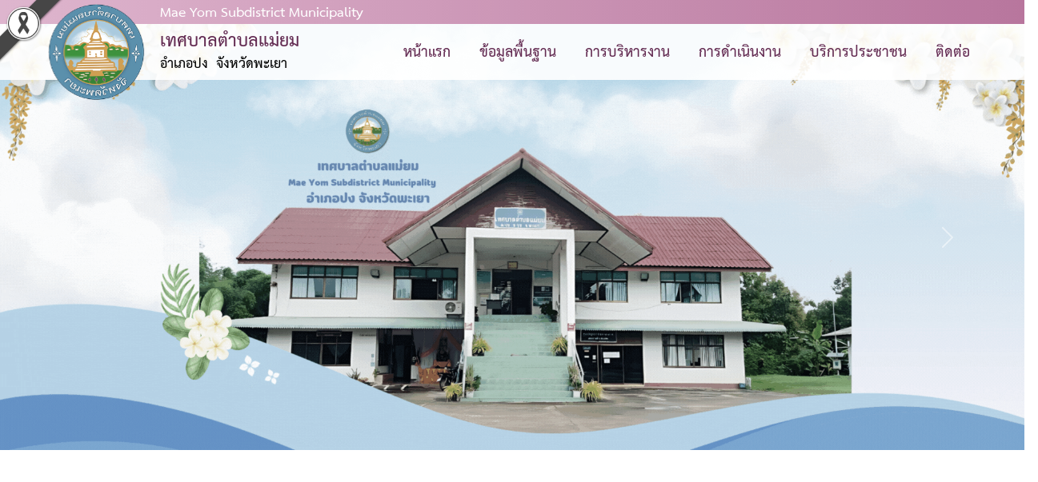

--- FILE ---
content_type: text/html; charset=UTF-8
request_url: https://maeyom.go.th/complain-19.html
body_size: 6613
content:
<html lang="th">
<head>
<meta charset="utf-8">
<meta name="author" content="KC inventive co.,ltd.">
<script>
	$(document).ready(function () {
		var iDWidth;
		iDWidth = $(window).width();
		if(iDWidth < 1920){
			document.write('<meta name="viewport" content="width=1280, initial-scale=1.0">');
		}else{
			document.write('<meta name="viewport" content="width=device-width, initial-scale=1.0">');
		}
	});
</script>

<link rel="icon" href="customers/webpage/images/a8964542.png">

<link rel="stylesheet" href="assets/bootstrap/css/bootstrap.min.css">
<link rel="stylesheet" href="../assets/bootstrap/css/bootstrap-icons.min.css">

<script src="../assets/jquery/jquery.min.js"></script>
<script src="../assets/bootstrap/js/bootstrap.min.js"></script>	
<meta name="description" content="เทศบาลตำบลแม่ยม  ตำบลปง อำเภอปง จังหวัดพะเยา">
<meta name="keywords" content="เทศบาลตำบลแม่ยม, ทต.แม่ยม">

<title>ศูนย์รับเรื่องราว ร้องทุกข์ - เทศบาลตำบลแม่ยม</title>

<link rel="alternate" href="https://maeyom.go.th/" hreflang="th-TH">
<link rel="stylesheet" href="../customers/webpage/css/style.css"></head>
<body>
<img src="https://raw.githubusercontent.com/appzstory/appzstory-ribbon/main/black_ribbon_top_left.png" alt="Black Ribbon Top Left" style="position:absolute;top:0;left:0;width:80px;opacity:1;z-index:9999;pointer-events:none;">
<div class="container">
<header>
	<div class="row header_tr1">
		<div class="header_logo1">
			<div class="flip-container floatL" ontouchstart="this.classList.toggle('hover');">
				<div class="flipper">
					<div class="front"><img src="customers/webpage/images/319f14f8.png"></div>
					<div class="back"><img src="customers/webpage/images/a8964542.png"></div>
					<div class="clearfix"></div>
				</div>
			</div>
		</div>
		<div class="col-6 header_td1">
			<strong class="header_style2" style="color:#fff;">Mae Yom Subdistrict Municipality</strong>
		</div>
		<div class="col-6 text-end pe-5">
		</div>
	</div>
</header>

<div class="slide1_container1 clearfix">
	<div class="row header_tr2">
		<div class="col-4 header_td1">
			<div><strong class="header_style1">เทศบาลตำบลแม่ยม</strong></div>
			<div style="margin-top:-10px;"><strong class="header_style2">อำเภอปง&nbsp;&nbsp;จังหวัดพะเยา</strong></div>
		</div>
		<div class="col-4 col-lg-7 col-xl-8 pt-2 pe-5">
			<nav class="nav1_container1">
				<ul class="d-none d-xl-block">
					<li class="nav1_col1"><a href="content-10.html" class="nav1_link1">ติดต่อ</a></li><li class="nav1_col1"><a  class="nav1_link1">บริการประชาชน</a><div class="row nav1_panel1"><div class="col-6"><div class="col-12 text-truncate nav1_style1">บริการประชาชน</div><div class="row"><div class="col-6 ps-3 pe-5"><div class="col-12"><a href="https://www.facebook.com/maeyompong" title="Facebook" target="_blank" class="text-truncate nav1_link2"><img src="customers/webpage/images/a8964542.png">&nbsp;Facebook</a></div><div class="col-12"><a href="content-37.html" title="E-Service" target="_parent" class="text-truncate nav1_link2"><img src="customers/webpage/images/a8964542.png">&nbsp;E-Service</a></div><div class="col-12"><a href="content-79.html" title="ศูนย์บริการร่วม/ศูนย์บริการแบบเบ็ดเสร็จ (One Stop Service : OSS)" target="_parent" class="text-truncate nav1_link2"><img src="customers/webpage/images/a8964542.png">&nbsp;ศูนย์บริการร่วม/ศูนย์บริการแบบเบ็ดเสร็จ (One Stop Service : OSS)</a></div><div class="col-12"><a href="content-3.html" title="คู่มือสำหรับประชาชน" target="_parent" class="text-truncate nav1_link2"><img src="customers/webpage/images/a8964542.png">&nbsp;คู่มือสำหรับประชาชน</a></div><div class="col-12"><a href="complain-19.html" title="ศูนย์รับเรื่องราว ร้องทุกข์" target="_parent" class="text-truncate nav1_link2"><img src="customers/webpage/images/a8964542.png">&nbsp;ศูนย์รับเรื่องราว ร้องทุกข์</a></div><div class="col-12"><a href="content-36.html" title="แบบสอบถามความพึงพอใจ" target="_parent" class="text-truncate nav1_link2"><img src="customers/webpage/images/a8964542.png">&nbsp;แบบสอบถามความพึงพอใจ</a></div><div class="col-12"><a href="webboard-18.html" title="กระดานสนทนา" target="_parent" class="text-truncate nav1_link2"><img src="customers/webpage/images/a8964542.png">&nbsp;กระดานสนทนา</a></div><div class="col-12"><a href="corrupt" title="แจ้งเรื่องร้องเรียนการทุจริตและประพฤติมิชอบ" target="_parent" class="text-truncate nav1_link2"><img src="customers/webpage/images/a8964542.png">&nbsp;แจ้งเรื่องร้องเรียนการทุจริตและประพฤติมิชอบ</a></div><div class="col-12"><a href="content-84.html" title="ฐานข้อมูลเปิดภาครัฐ (Open Data)" target="_parent" class="text-truncate nav1_link2"><img src="customers/webpage/images/a8964542.png">&nbsp;ฐานข้อมูลเปิดภาครัฐ (Open Data)</a></div></div></div></div></div></li><li class="nav1_col1"><a  class="nav1_link1">การดำเนินงาน</a><div class="row nav1_panel1"><div class="col-6"><div class="col-12 text-truncate nav1_style1">การดำเนินการเพื่อป้องกันการทุจริต</div><div class="row"><div class="col-6 ps-3 pe-5"><div class="col-12"><a href="content-57.html" title="ประกาศเจตนารมณ์นโยบาย No Gift Policy" target="_parent" class="text-truncate nav1_link2"><img src="customers/webpage/images/a8964542.png">&nbsp;ประกาศเจตนารมณ์นโยบาย No Gift Policy</a></div><div class="col-12"><a href="content-58.html" title="กิจกรรมการสร้างวัฒนธรรม No Gift Policy" target="_parent" class="text-truncate nav1_link2"><img src="customers/webpage/images/a8964542.png">&nbsp;กิจกรรมการสร้างวัฒนธรรม No Gift Policy</a></div><div class="col-12"><a href="content-59.html" title="รายงานผลตามนโยบาย No Gift Policy" target="_parent" class="text-truncate nav1_link2"><img src="customers/webpage/images/a8964542.png">&nbsp;รายงานผลตามนโยบาย No Gift Policy</a></div><div class="col-12"><a href="content-81.html" title="รายงานการรับทรัพย์สินหรือประโยชน์อื่นใดโดยธรรมจรรยา" target="_parent" class="text-truncate nav1_link2"><img src="customers/webpage/images/a8964542.png">&nbsp;รายงานการรับทรัพย์สินหรือประโยชน์อื่นใดโดยธรรมจรรยา</a></div><div class="col-12"><a href="content-60.html" title="การประเมินความเสี่ยงการทุจริตและประพฤติมิชอบประจำปี" target="_parent" class="text-truncate nav1_link2"><img src="customers/webpage/images/a8964542.png">&nbsp;การประเมินความเสี่ยงการทุจริตและประพฤติมิชอบประจำปี</a></div><div class="col-12"><a href="content-61.html" title="การดำเนินการเพื่อจัดการความเสี่ยงการทุจริตและประพฤติมิชอบ" target="_parent" class="text-truncate nav1_link2"><img src="customers/webpage/images/a8964542.png">&nbsp;การดำเนินการเพื่อจัดการความเสี่ยงการทุจริตและประพฤติมิชอบ</a></div><div class="col-12"><a href="content-51.html" title="การดำเนินการตามนโยบายการบริหารทรัพยากรบุคคล" target="_parent" class="text-truncate nav1_link2"><img src="customers/webpage/images/a8964542.png">&nbsp;การดำเนินการตามนโยบายการบริหารทรัพยากรบุคคล</a></div><div class="col-12"><a href="content-52.html" title="แผนการบริหารและพัฒนาทรัพยากรบุคคล" target="_parent" class="text-truncate nav1_link2"><img src="customers/webpage/images/a8964542.png">&nbsp;แผนการบริหารและพัฒนาทรัพยากรบุคคล</a></div><div class="col-12"><a href="content-53.html" title="รายงานผลการบริหารและพัฒนาทรัพยากรบุคคลประจำปี" target="_parent" class="text-truncate nav1_link2"><img src="customers/webpage/images/a8964542.png">&nbsp;รายงานผลการบริหารและพัฒนาทรัพยากรบุคคลประจำปี</a></div></div><div class="col-6 ps-3 pe-5"><div class="col-12"><a href="content-54.html" title="แนวปฏิบัติการจัดการเรื่องร้องเรียนการทุจริตและประพฤติมิชอบ" target="_parent" class="text-truncate nav1_link2"><img src="customers/webpage/images/a8964542.png">&nbsp;แนวปฏิบัติการจัดการเรื่องร้องเรียนการทุจริตและประพฤติมิชอบ</a></div><div class="col-12"><a href="content-55.html" title="ข้อมูลเชิงสถิติเรื่องร้องเรียนการทุจริตและประพฤติมิชอบประจำปี" target="_parent" class="text-truncate nav1_link2"><img src="customers/webpage/images/a8964542.png">&nbsp;ข้อมูลเชิงสถิติเรื่องร้องเรียนการทุจริตและประพฤติมิชอบประจำปี</a></div><div class="col-12"><a href="content-56.html" title="การเปิดโอกาสให้เกิดการมีส่วนร่วม" target="_parent" class="text-truncate nav1_link2"><img src="customers/webpage/images/a8964542.png">&nbsp;การเปิดโอกาสให้เกิดการมีส่วนร่วม</a></div><div class="col-12"><a href="content-65.html" title="ประมวลจริยธรรมสำหรับเจ้าหน้าที่ของรัฐ" target="_parent" class="text-truncate nav1_link2"><img src="customers/webpage/images/a8964542.png">&nbsp;ประมวลจริยธรรมสำหรับเจ้าหน้าที่ของรัฐ</a></div><div class="col-12"><a href="content-68.html" title="การขับเคลื่อนจริยธรรม" target="_parent" class="text-truncate nav1_link2"><img src="customers/webpage/images/a8964542.png">&nbsp;การขับเคลื่อนจริยธรรม</a></div><div class="col-12"><a href="content-82.html" title="มาตรการส่งเสริมคุณธรรมและความโปร่งใส" target="_parent" class="text-truncate nav1_link2"><img src="customers/webpage/images/a8964542.png">&nbsp;มาตรการส่งเสริมคุณธรรมและความโปร่งใส</a></div><div class="col-12"><a href="content-83.html" title="การดำเนินการเพื่อส่งเสริมคุณธรรมและความโปร่งใส" target="_parent" class="text-truncate nav1_link2"><img src="customers/webpage/images/a8964542.png">&nbsp;การดำเนินการเพื่อส่งเสริมคุณธรรมและความโปร่งใส</a></div></div></div></div><div class="col-6"><div class="col-12 text-truncate nav1_style1">แผนป้องกันการทุจริต</div><div class="row"><div class="col-6 ps-3 pe-5"><div class="col-12"><a href="content-62.html" title="แผนปฏิบัติการป้องกันการทุจริต" target="_parent" class="text-truncate nav1_link2"><img src="customers/webpage/images/a8964542.png">&nbsp;แผนปฏิบัติการป้องกันการทุจริต</a></div><div class="col-12"><a href="content-63.html" title="รายงานการกำกับติดตามการดำเนินการป้องกันการทุจริตประจำปี รอบ 6 เดือน" target="_parent" class="text-truncate nav1_link2"><img src="customers/webpage/images/a8964542.png">&nbsp;รายงานการกำกับติดตามการดำเนินการป้องกันการทุจริตประจำปี รอบ 6 เดือน</a></div><div class="col-12"><a href="content-64.html" title="รายงานผลการดำเนินการป้องกันการทุจริตประจำปี" target="_parent" class="text-truncate nav1_link2"><img src="customers/webpage/images/a8964542.png">&nbsp;รายงานผลการดำเนินการป้องกันการทุจริตประจำปี</a></div></div></div></div></div></li><li class="nav1_col1"><a  class="nav1_link1">การบริหารงาน</a><div class="row nav1_panel1"><div class="col-6"><div class="col-12 text-truncate nav1_style1">การบริหารงาน</div><div class="row"><div class="col-6 ps-3 pe-5"><div class="col-12"><a href="content-43.html" title="แผนดำเนินงานประจำปี" target="_parent" class="text-truncate nav1_link2"><img src="customers/webpage/images/a8964542.png">&nbsp;แผนดำเนินงานประจำปี</a></div><div class="col-12"><a href="content-78.html" title="แผนและความก้าวหน้าการใช้จ่ายงบประมาณประจำปีรอบ 6 เดือน" target="_parent" class="text-truncate nav1_link2"><img src="customers/webpage/images/a8964542.png">&nbsp;แผนและความก้าวหน้าการใช้จ่ายงบประมาณประจำปีรอบ 6 เดือน</a></div><div class="col-12"><a href="content-45.html" title="รายงานผลการดำเนินงานประจำปี" target="_parent" class="text-truncate nav1_link2"><img src="customers/webpage/images/a8964542.png">&nbsp;รายงานผลการดำเนินงานประจำปี</a></div><div class="col-12"><a href="content-69.html" title="แผนการใช้จ่ายงบประมาณประจำปี" target="_parent" class="text-truncate nav1_link2"><img src="customers/webpage/images/a8964542.png">&nbsp;แผนการใช้จ่ายงบประมาณประจำปี</a></div><div class="col-12"><a href="content-71.html" title="รายงานผลการใช้จ่ายงบประมาณประจำปี" target="_parent" class="text-truncate nav1_link2"><img src="customers/webpage/images/a8964542.png">&nbsp;รายงานผลการใช้จ่ายงบประมาณประจำปี</a></div><div class="col-12"><a href="content-30.html" title="คู่มือหรือมาตรฐานการปฏิบัติงาน" target="_parent" class="text-truncate nav1_link2"><img src="customers/webpage/images/a8964542.png">&nbsp;คู่มือหรือมาตรฐานการปฏิบัติงาน</a></div><div class="col-12"><a href="content-34.html" title="ข้อมูลเชิงสถิติการให้บริการ" target="_parent" class="text-truncate nav1_link2"><img src="customers/webpage/images/a8964542.png">&nbsp;ข้อมูลเชิงสถิติการให้บริการ</a></div><div class="col-12"><a href="content-46.html" title="รายงานผลการสำรวจความพึงพอใจการให้บริการ" target="_parent" class="text-truncate nav1_link2"><img src="customers/webpage/images/a8964542.png">&nbsp;รายงานผลการสำรวจความพึงพอใจการให้บริการ</a></div></div></div></div><div class="col-6"><div class="col-12 text-truncate nav1_style1">การจัดซื้อจัดจ้าง การจัดหาพัสดุ</div><div class="row"><div class="col-6 ps-3 pe-5"><div class="col-12"><a href="content-47.html" title="รายการการจัดซื้อจัดจ้างหรือการจัดหาพัสดุ" target="_parent" class="text-truncate nav1_link2"><img src="customers/webpage/images/a8964542.png">&nbsp;รายการการจัดซื้อจัดจ้างหรือการจัดหาพัสดุ</a></div><div class="col-12"><a href="content-15.html" title="รายงานผลการจัดซื้อจัดจ้าง จัดหาพัสดุ" target="_parent" class="text-truncate nav1_link2"><img src="customers/webpage/images/a8964542.png">&nbsp;รายงานผลการจัดซื้อจัดจ้าง จัดหาพัสดุ</a></div><div class="col-12"><a href="content-48.html" title="ความก้าวหน้าการจัดซื้อจัดจ้างหรือการจัดหาพัสดุ" target="_parent" class="text-truncate nav1_link2"><img src="customers/webpage/images/a8964542.png">&nbsp;ความก้าวหน้าการจัดซื้อจัดจ้างหรือการจัดหาพัสดุ</a></div><div class="col-12"><a href="content-49.html" title="รายงานผลการจัดซื้อจัดจ้างหรือการจัดหาพัสดุประจำปี" target="_parent" class="text-truncate nav1_link2"><img src="customers/webpage/images/a8964542.png">&nbsp;รายงานผลการจัดซื้อจัดจ้างหรือการจัดหาพัสดุประจำปี</a></div></div></div></div></div></li><li class="nav1_col1"><a  class="nav1_link1">ข้อมูลพื้นฐาน</a><div class="row nav1_panel1"><div class="col-6"><div class="col-12 text-truncate nav1_style1">ข้อมูลพื้นฐาน</div><div class="row"><div class="col-6 ps-3 pe-5"><div class="col-12"><a href="content-9.html" title="ข้อมูลเทศบาล" target="_parent" class="text-truncate nav1_link2"><img src="customers/webpage/images/a8964542.png">&nbsp;ข้อมูลเทศบาล</a></div><div class="col-12"><a href="content-13.html" title="ตราสัญลักษณ์" target="_parent" class="text-truncate nav1_link2"><img src="customers/webpage/images/a8964542.png">&nbsp;ตราสัญลักษณ์</a></div><div class="col-12"><a href="content-14.html" title="ประวัติเทศบาล" target="_parent" class="text-truncate nav1_link2"><img src="customers/webpage/images/a8964542.png">&nbsp;ประวัติเทศบาล</a></div><div class="col-12"><a href="structure-11-12.html" title="โครงสร้างองค์กร" target="_parent" class="text-truncate nav1_link2"><img src="customers/webpage/images/a8964542.png">&nbsp;โครงสร้างองค์กร</a></div><div class="col-12"><a href="structure-11-11.html" title="ข้อมูลผู้บริหาร" target="_parent" class="text-truncate nav1_link2"><img src="customers/webpage/images/a8964542.png">&nbsp;ข้อมูลผู้บริหาร</a></div><div class="col-12"><a href="content-12.html" title="อำนาจหน้าที่" target="_parent" class="text-truncate nav1_link2"><img src="customers/webpage/images/a8964542.png">&nbsp;อำนาจหน้าที่</a></div><div class="col-12"><a href="content-4.html" title="แผนพัฒนาท้องถิ่น" target="_parent" class="text-truncate nav1_link2"><img src="customers/webpage/images/a8964542.png">&nbsp;แผนพัฒนาท้องถิ่น</a></div><div class="col-12"><a href="content-5.html" title="เทศบัญญัติงบประมาณรายจ่ายประจำปี" target="_parent" class="text-truncate nav1_link2"><img src="customers/webpage/images/a8964542.png">&nbsp;เทศบัญญัติงบประมาณรายจ่ายประจำปี</a></div><div class="col-12"><a href="content-40.html" title="แผนยุทธศาสตร์การพัฒนา" target="_parent" class="text-truncate nav1_link2"><img src="customers/webpage/images/a8964542.png">&nbsp;แผนยุทธศาสตร์การพัฒนา</a></div></div><div class="col-6 ps-3 pe-5"><div class="col-12"><a href="content-32.html" title="กฎหมายที่เกี่ยวข้อง" target="_parent" class="text-truncate nav1_link2"><img src="customers/webpage/images/a8964542.png">&nbsp;กฎหมายที่เกี่ยวข้อง</a></div></div></div></div><div class="col-6"><div class="col-12 text-truncate nav1_style1">ข่าวประชาสัมพันธ์</div><div class="row"><div class="col-6 ps-3 pe-5"><div class="col-12"><a href="content-8.html" title="ข่าวประชาสัมพันธ์" target="_parent" class="text-truncate nav1_link2"><img src="customers/webpage/images/a8964542.png">&nbsp;ข่าวประชาสัมพันธ์</a></div><div class="col-12"><a href="content-17.html" title="ประกาศเทศบาล" target="_parent" class="text-truncate nav1_link2"><img src="customers/webpage/images/a8964542.png">&nbsp;ประกาศเทศบาล</a></div><div class="col-12"><a href="content-7.html" title="กิจกรรม" target="_parent" class="text-truncate nav1_link2"><img src="customers/webpage/images/a8964542.png">&nbsp;กิจกรรม</a></div><div class="col-12"><a href="content-6.html" title="กิจกรรมสภาเทศบาล" target="_parent" class="text-truncate nav1_link2"><img src="customers/webpage/images/a8964542.png">&nbsp;กิจกรรมสภาเทศบาล</a></div><div class="col-12"><a href="content-1.html" title="ศูนย์ข้อมูลท่องเที่ยว" target="_parent" class="text-truncate nav1_link2"><img src="customers/webpage/images/a8964542.png">&nbsp;ศูนย์ข้อมูลท่องเที่ยว</a></div><div class="col-12"><a href="content-2.html" title="ผลิตภัณฑ์ชุมชน" target="_parent" class="text-truncate nav1_link2"><img src="customers/webpage/images/a8964542.png">&nbsp;ผลิตภัณฑ์ชุมชน</a></div><div class="col-12"><a href="content-27.html" title="กิจการกองทุนหลักประกันสุขภาพ" target="_parent" class="text-truncate nav1_link2"><img src="customers/webpage/images/a8964542.png">&nbsp;กิจการกองทุนหลักประกันสุขภาพ</a></div><div class="col-12"><a href="content-28.html" title="ข่าวสารเกี่ยวกับเบี้ยยังชีพผู้สูงอายุและคนพิการ" target="_parent" class="text-truncate nav1_link2"><img src="customers/webpage/images/a8964542.png">&nbsp;ข่าวสารเกี่ยวกับเบี้ยยังชีพผู้สูงอายุและคนพิการ</a></div><div class="col-12"><a href="content-80.html" title="วารสาร" target="_parent" class="text-truncate nav1_link2"><img src="customers/webpage/images/a8964542.png">&nbsp;วารสาร</a></div></div></div></div></div></li><li class="nav1_col1" style="margin-left:0;"><a href="index.php" class="nav1_link1">หน้าแรก</a></li>				</ul>
				<ul class="d-block d-xl-none">
					<li class="nav1_col2"><a onclick="OpenNav(1)" title="เมนู" class="text-white"><i class="bi bi-list"></i></a><div id="MenuPanel1" class="nav1_panel2"><span id="MenuClose1" onclick="CloseNav()" class="nav1_close1">&times;</span><a href="index.php" title="หน้าแรก" target="_parent" class="text-truncate nav1_link3"><img src="customers/webpage/images/a8964542.png">&nbsp;หน้าแรก</a><a href="#" title="ข้อมูลพื้นฐาน" target="_parent" class="text-truncate nav1_link3"><img src="customers/webpage/images/a8964542.png">&nbsp;ข้อมูลพื้นฐาน</a><a href="#" title="ข่าวประชาสัมพันธ์" target="_parent" class="text-truncate nav1_link3"><img src="customers/webpage/images/a8964542.png">&nbsp;ข่าวประชาสัมพันธ์</a><a href="#" title="การบริหารงาน" target="_parent" class="text-truncate nav1_link3"><img src="customers/webpage/images/a8964542.png">&nbsp;การบริหารงาน</a><a href="#" title="การจัดซื้อจัดจ้าง การจัดหาพัสดุ" target="_parent" class="text-truncate nav1_link3"><img src="customers/webpage/images/a8964542.png">&nbsp;การจัดซื้อจัดจ้าง การจัดหาพัสดุ</a><a href="#" title="การดำเนินการเพื่อป้องกันการทุจริต" target="_parent" class="text-truncate nav1_link3"><img src="customers/webpage/images/a8964542.png">&nbsp;การดำเนินการเพื่อป้องกันการทุจริต</a><a href="#" title="แผนป้องกันการทุจริต" target="_parent" class="text-truncate nav1_link3"><img src="customers/webpage/images/a8964542.png">&nbsp;แผนป้องกันการทุจริต</a><a href="#" title="บริการประชาชน" target="_parent" class="text-truncate nav1_link3"><img src="customers/webpage/images/a8964542.png">&nbsp;บริการประชาชน</a><a href="content-10.html" title="ติดต่อ" target="_parent" class="text-truncate nav1_link3"><img src="customers/webpage/images/a8964542.png">&nbsp;ติดต่อ</a></div></li>				</ul>
			</nav>
		</div>
	</div>
	<div id="carouselCaptions1" class="carousel slide" data-bs-ride="carousel"><div class="carousel-inner"><div class="carousel-item active"><a href="#" target="_parent"><img src="customers/webpage/datas/slide/241017/883e3c2d.gif" alt="อาคารเทศบาลตำบลแม่ยม(2567)" class="d-block w-100"></a></div><div class="carousel-item"><a href="#" target="_parent"><img src="customers/webpage/datas/slide/241017/165aa98e.gif" alt="วัด" class="d-block w-100"></a></div><div class="carousel-item"><a href="#" target="_parent"><img src="customers/webpage/datas/slide/241017/615d9918.gif" alt="วัดสำคัญ(2567)" class="d-block w-100"></a></div><div class="carousel-item"><a href="#" target="_parent"><img src="customers/webpage/datas/slide/241017/f854c8a2.gif" alt="หาดน้ำดัง(2567)" class="d-block w-100"></a></div><button class="carousel-control-prev" type="button" data-bs-target="#carouselCaptions1" data-bs-slide="prev"><span class="carousel-control-prev-icon" aria-hidden="true"></span><span class="visually-hidden">Previous</span></button><button class="carousel-control-next" type="button" data-bs-target="#carouselCaptions1" data-bs-slide="next"><span class="carousel-control-next-icon" aria-hidden="true"></span><span class="visually-hidden">Next</span></button></div></div></div>

<div class="tab1_container1">
	<div class="row template1_container1">
		<div class="col-9 pt-4"><marquee onmouseover="this.stop();" onmouseout="this.start();"><strong style="color:#fff;text-shadow:0 0 3px #000;">เทศบาลตำบลแม่ยม ยินดีต้อนรับ</strong></marquee></div>
		<div class="col-3 pt-3">
			<div class="float-end"><a onclick="#" class="btn btn-dark btn_button4" style="margin-top:-2px;">ค้นหา</a></div>
			<div class="col-9 float-end"><input type="text" class="form-control inp_text1"></div>
		</div>
	</div>
</div>
<!--
<section class="section7_container1">
	<div class="row template1_container1">
		<div class="col-6">&nbsp;</div>
		<div class="col-6 text-center">
			<strong style="font-size:3rem;">วิสัยทัศน์</strong><br>
			<strong style="font-size:3rem;">“ เทศบาลตำบลแม่ยมน่าอยู่  ความรู้ก้าวหน้า  พัฒนาเกษตรเศรษฐกิจพอเพียง  เชิดชูวัฒนธรรมท้องถิ่น ”</strong><br><br><br>
			<strong style="font-size:2rem;">นายประดิษฐ ชัยชนะ</strong><br>
			<strong style="font-size:1.5rem;">นายกเทศมนตรีตำบลแม่ยม</strong><br>
			<strong style="font-size:1.5rem;">08 4373 5657</strong>
		</div>
	</div>
</section>--->
<section class="row ps-5">
	<div class="col-3 text-start nav2_container1">
			</div>
	<div class="col-9" style="padding:0 50px 100px 50px">
	<link rel="stylesheet" href="assets/bootstrap/css/bootstrap-icons.min.css"/><link rel="stylesheet" href="customers/webpage/css/complain.css"/><div class="complain_head_container1"><a href="complain-19.html" class="complain_h1">ศูนย์รับเรื่องราว ร้องทุกข์</a></div><div class="complain_tool_container1">
	<a href="complain-19-post.html" class="btn btn-success complain_button1"><i class="bi bi-plus-circle"></i>แจ้งปัญหา</a>
</div>
<div class="row complain_frame1"><div class="col_12 ellipsis"><i class="bi bi-square-fill cl_warning"></i>&nbsp;&nbsp;<a href="complain-19-8.html" class="complain_link1">ช่วยจัดหางบประมาณขุดลอกลำเหมือง</a></div></div><div class="row complain_frame1"><div class="col_12 ellipsis"><i class="bi bi-square-fill cl_dark"></i>&nbsp;&nbsp;<a href="complain-19-6.html" class="complain_link1">ร้องทุกข์/ร้องเรียน(ทั่วไป)(จัดซื้อจัดจ้าง) กรณีมีพฤติกรรมในทางทุจริตต่อหน้าที่</a></div></div><div class="row complain_frame1"><div class="col_12 ellipsis"><i class="bi bi-square-fill cl_dark"></i>&nbsp;&nbsp;<a href="complain-19-5.html" class="complain_link1">ร้องทุกข์/ร้องเรียน(ทั่วไป)(จัดซื้อจัดจ้าง) กรณีทุจริตต่อหน้าที่และใช้อำนาจอย่างไม่เป็นธรรม</a></div></div><div class="row complain_frame1"><div class="col_12 ellipsis"><i class="bi bi-square-fill cl_dark"></i>&nbsp;&nbsp;<a href="complain-19-4.html" class="complain_link1">ร้องทุกข์/ร้องเรียน(ทั่วไป)กรณีไม่ได้รับการสนับสนุนงบประมาณฯ</a></div></div><div class="clear"></div>	</div>
</section><section class="position-relative">
	<div class="banner2_parallax"></div>
	<div class="row banner2_container1">
	<div class="col-2 d-flex justify-content-center mb-4"><a href="https://www.doe.go.th/prd/lmia?page=home" target="_blank"><img src="customers/webpage/datas/banner/230824/246ccb0c.gif" alt="กองบริหารข้อมูลตลาดแรงงาน"></a></div><div class="col-2 d-flex justify-content-center mb-4"><a href="https://www.bb.go.th/" target="_blank"><img src="customers/webpage/datas/banner/230824/ba085eaf.gif" alt="สำนักงบประมาณ"></a></div><div class="col-2 d-flex justify-content-center mb-4"><a href="https://www.nhso.go.th/" target="_blank"><img src="customers/webpage/datas/banner/230824/cd0f6e39.gif" alt="สำนักงานหลักประกันสุขภาพแห่งชาติ"></a></div><div class="col-2 d-flex justify-content-center mb-4"><a href="https://www.admincourt.go.th/admincourt/site/GoodStory.html" target="_parent"><img src="customers/webpage/datas/banner/230824/54063f83.gif" alt="สาระดีๆ จากศาลปกครอง"></a></div><div class="col-2 d-flex justify-content-center mb-4"><a href="https://www.dopa.go.th/" target="_blank"><img src="customers/webpage/datas/banner/230824/23010f15.gif" alt="กรมการปกครอง กระทรวงมหาดไทย"></a></div><div class="col-2 d-flex justify-content-center mb-4"><a href="https://www.oic.go.th/ginfo/" target="_parent"><img src="customers/webpage/datas/banner/230824/b3be1284.gif" alt="ฐานข้อมูลหน่วยงานภาครัฐ"></a></div><div class="col-2 d-flex justify-content-center mb-4"><a href="https://www.nacc.go.th/" target="_blank"><img src="customers/webpage/datas/banner/230824/c4b92212.gif" alt="สำนักงานคณะกรรมการป้องกัน และปราบปรามการทุจริตแห่งชาติ (ป.ป.ช.)"></a></div><div class="col-2 d-flex justify-content-center mb-4"><a href="https://www.dla.go.th/" target="_blank"><img src="customers/webpage/datas/banner/230824/9648c975.gif" alt="กรมส่งเสริมการปกครองท้องถิ่น"></a></div><div class="col-2 d-flex justify-content-center mb-4"><a href="https://www.audit.go.th/" target="_blank"><img src="customers/webpage/datas/banner/230824/e14ff9e3.gif" alt="สำนักงานการตรวจเงินแผ่นดิน"></a></div><div class="col-2 d-flex justify-content-center mb-4"><a href="https://webold.dcy.go.th/csg/" target="_blank"><img src="customers/webpage/datas/banner/230824/7846a859.gif" alt="โครงการเงินอุดหนุนเพื่อการเลี้ยงดูเด็กแรกเกิด"></a></div><div class="col-2 d-flex justify-content-center mb-4"><a href="https://dcy.go.th/" target="_blank"><img src="customers/webpage/datas/banner/230824/0f4198cf.gif" alt="กรมกิจการเด็กและเยาวชน"></a></div><div class="col-2 d-flex justify-content-center mb-4"><a href="https://www.cdd.go.th/" target="_blank"><img src="customers/webpage/datas/banner/230824/91250d6c.gif" alt="กรมการพัฒนาชุมชน"></a></div><div class="col-2 d-flex justify-content-center mb-4"><a href="https://www.cgd.go.th/" target="_blank"><img src="customers/webpage/datas/banner/230824/e6223dfa.gif" alt="กรมบัญชีกลาง"></a></div><div class="col-2 d-flex justify-content-center mb-4"><a href="https://www.gprocurement.go.th/" target="_blank"><img src="customers/webpage/datas/banner/230824/7f2b6c40.gif" alt="ระบบจัดซื้อจัดจ้างภาครัฐ"></a></div><div class="col-2 d-flex justify-content-center mb-4"><a href="https://info.go.th/" target="_blank"><img src="customers/webpage/datas/banner/230824/082c5cd6.gif" alt="ศูนย์รวมข้อมูลเพื่อติดต่อราชการ"></a></div><div class="col-2 d-flex justify-content-center mb-4"><a href="http://www.dla.go.th/servlet/TemplateOrganizeServlet?organize=dplm&amp;_mode=menu&amp;tempWebMenuId=84841" target="_blank"><img src="customers/webpage/datas/banner/230824/98934147.gif" alt="พระราชบัญญัติการปฏิบัติราชการทางอิเล็กทรอนิกส์ พ.ศ. 2565"></a></div>	</div>
</section>

<footer>
	<div class="row footer1_tr1">
		<div class="col-8 col-xl-5">
			<div class="row clearfix">
				<div class="col-2 text-end pe-2 footer1_logo1"><img src="customers/webpage/images/a8964542.png"></div>
				<div class="col-10">
					<div class="footer1_h1 scal26">เทศบาลตำบลแม่ยม</div>
					<div style="margin-top:-8px;"><span class="footer1_style1 scal24">Mae Yom Subdistrict Municipality</span></div>
					<div class="mt-2 footer1_style1 scal24">เลขที่ 204&nbsp;&nbsp;ตำบลปง&nbsp;&nbsp;อำเภอปง&nbsp;&nbsp;จังหวัดพะเยา&nbsp;&nbsp;56140</div>
				</div>
			</div>
		</div>
		<div class="row col-3 d-none d-xl-flex">&nbsp;</div>
		<div class="col-4">
			<div class="row">
				<div class="col-3"><div class="text-end footer1_style2 scal24">เบอร์ติดต่อ : </div></div>
				<div class="col-9">
					<div class="ps-4 footer1_style1 scal24">0 5443 0919 (เวลาทำการ 08:30-16:30)</div>
				</div>
			</div>
			<div class="row">
				<div class="col-3"><div class="text-end footer1_style2 scal24">อีเมล : </div></div>
				<div class="col-9">
					<div class="ps-4 footer1_style1 scal24">saraban_05560603@dla.go.th<br>maeyomlocal@gmail.com</div>
				</div>
			</div>
			<div class="row">
				<div class="col-3"></div>
				<div class="col-9">
					<div class="pt-4 ps-4 footer1_style1 scal24"><a href="https://www.google.com/maps/dir/?api=1&destination=19.143383715261304,100.29109244443723" target="_blank" title="ขอเส้นทาง" class="footer1_link2">ขอเส้นทาง</a></div>
				</div>
			</div>
		</div>
	</div>
	<div class="footer1_tr3">
		<a href="#" title="แผนผังเว็บไซต์" class="footer1_link1 scal24">แผนผังเว็บไซต์</a>
		<span class="footer1_style1"> | </span>
		<a href="#" title="นโยบายของเว็บไซต์" class="footer1_link1 scal24">นโยบายของเว็บไซต์</a>
		<span class="footer1_style1"> | </span>
		<a href="#" title="นโยบายการรักษาความมั่นคงปลอดภัย" class="footer1_link1 scal24">นโยบายการรักษาความมั่นคงปลอดภัย</a>
		<span class="footer1_style1"> | </span>
		<a href="#" title="นโยบายการคุ้มครองข้อมูลส่วนบุคคล" class="footer1_link1 scal24">นโยบายการคุ้มครองข้อมูลส่วนบุคคล</a>
	</div>
	<div class="row footer1_tr2">
		<div class="col-8">
			<span class="footer1_style1 scal24">Copyright © 2023 All rights reserved. </span><span class="footer1_style2 scal24">เทศบาลตำบลแม่ยม</span>
			<strong style="color:#fffc00;">สถิติผู้เข้าชมทั้งหมด</strong>&nbsp;&nbsp;<a href="https://maeyom.go.th/stats/"><strong style="color:#fffc00;">976,629</strong></a>
		</div>
		<div class="col-4">
			<div class="footer1_label1"><a href="#" target="_blank" title="Mail"><img src="customers/webpage/images/49a92521.png"></a></div>
			<div class="footer1_label1"><a href="#"><img src="customers/webpage/images/a6f93911.png" target="_blank" title="LINE@"></a></div>
			<div class="footer1_label1"><a href="#" target="_blank" title="Facebook"><img src="customers/webpage/images/c0299153.png"></a></div>
		</div>
	</div>
</footer>

<link href="https://cdn.jsdelivr.net/npm/@fontsource/sarabun@4.5.9/100.min.css" rel="stylesheet">
<link href="https://cdn.jsdelivr.net/npm/bootstrap-icons@1.10.5/font/bootstrap-icons.min.css" rel="stylesheet">
<style>
a.chat-link{background-color:#0d6efd;font-family:sarabun;font-weight:bold;font-size:1.25rem;color:#fff;display:block;position:fixed;right:25px;bottom:75px;border-radius: 50px 50px;padding:5px 15px 7px 43px;z-index:9;}
a.chat-link i{position:absolute;top:9px;left:15px;}
a.chat-link:hover{background-color:#0656cd;animation:shake 0.5s;animation-iteration-count:infinite;}
@keyframes shake {0%{transform:translate(1px, 1px)rotate(0deg);}10%{transform:translate(-1px, -2px)rotate(-1deg);}20%{transform:translate(-3px, 0px)rotate(1deg);}30%{transform:translate(3px, 2px)rotate(0deg);}40%{transform:translate(1px, -1px)rotate(1deg);}50%{transform:translate(-1px, 2px)rotate(-1deg);}60%{transform:translate(-3px, 1px)rotate(0deg);}70%{transform:translate(3px, 1px)rotate(-1deg);}80%{transform:translate(-1px, -1px)rotate(1deg);}90%{transform:translate(1px, 2px)rotate(0deg);}100%{transform:translate(1px, -2px)rotate(-1deg);}}
</style>

<a href="https://www.facebook.com/messages/t/100027055458346" target="_blank" class="chat-link" role="button"><i class="bi bi-messenger"></i>สอบถาม</a><script>
	function OpenNav(menu){
		if(menu == 1){
			document.getElementById('MenuPanel1').style.width = '100%';
			document.getElementById('MenuPanel2').style.width = '0';
			document.getElementById('MenuPanel3').style.width = '0';
		}else if(menu == 2){
			document.getElementById('MenuPanel2').style.width = '100%';
			document.getElementById('MenuPanel1').style.width = '0';
			document.getElementById('MenuPanel3').style.width = '0';
		}else if(menu == 3){
			document.getElementById('MenuPanel3').style.width = '100%';
			document.getElementById('MenuPanel1').style.width = '0';
			document.getElementById('MenuPanel2').style.width = '0';
		}
	}
	function CloseNav(){
		document.getElementById('MenuPanel1').style.width = '0';
		document.getElementById('MenuPanel2').style.width = '0';
		document.getElementById('MenuPanel3').style.width = '0';
	}
</script></body>
</html>



<!-- KEDSARA -->

--- FILE ---
content_type: text/css
request_url: https://maeyom.go.th/customers/webpage/css/style.css
body_size: 2804
content:
@charset "utf-8";
@font-face{font-family:THSarabun;src:url(../../../fonts/THSarabunPSK.ttf) format("truetype");font-weight:normal;font-style:normal;}
@font-face{font-family:THSarabun;src:url(../../../fonts/THSarabunPSKBold.ttf) format("truetype");font-weight:bold;font-style:normal;}
@font-face{font-family:THSarabun;src:url(../../../fonts/THSarabunPSKItalic.ttf) format("truetype");font-weight:normal;font-style:italic;}
@font-face{font-family:THSarabun;src:url(../../../fonts/THSarabunPSKBoldItalic.ttf) format("truetype");font-weight:bold;font-style:italic;}

@viewport{width:device-width;zoom:1;min-zoom:1;max-zoom:1;}
@-ms-viewport{width:device-width;zoom:1;min-zoom:1;max-zoom:1;}
@-o-viewport{width:device-width;zoom:1;min-zoom:1;max-zoom:1;}

*, *::before, *::after {box-sizing:border-box;}
a{text-decoration:none;}
a:hover{text-decoration:none;}
html{font-family:sans-serif;line-height:normal;-webkit-text-size-adjust:100%;-webkit-tap-highlight-color:rgba(0, 0, 0, 0);}
img{vertical-align:middle;border-style:none;}

.btn{font-family:THSarabun;font-weight:bold;font-size:1.5rem;line-height:normal;border:0;}
.form-control{font-size:1.5rem;line-height:normal;padding:5px 10px 2px 10px;}
.carousel-caption {position:relative;right:0;bottom:0;left:0;padding-top:1.25rem;padding-bottom:2rem;color:#fff;text-align:center;}
.row{--bs-gutter-x:0rem;}

body{font-family:sans-serif;font-size:1rem;color:#212529;line-height:normal;margin:0;padding:0;}
header{position:relative;z-index:2;}

.container{max-width:100%;font-family:THSarabun;font-size:1.5rem;margin:0;padding:0;}
.template1_container1{width:1400px;position:relative;margin:0 auto;}

.btn_button4{height:40px;position:relative;top:2px;display:inline-block;border-radius: 0 0.375rem 0.375rem 0;padding:6px 10px;} /*SEARCH*/
.inp_text1{border-radius: 0.375rem 0 0 0.375rem;} /*LABEL*/

.banner2_container1{height:450px;background: url("../images/overaly.png");position:absolute;top:0;padding:50px 0 30px 0;}
.banner2_parallax {height:450px;background-image: url("../images/bacb90dd.jpg");background-attachment:fixed;background-repeat:no-repeat;background-position:center;background-size:cover;}

.content1_container1{background-image:url("../images/cdcca04b.png");background-repeat:no-repeat;background-position:right bottom;position:relative;padding:50px 0 50px 20px;}
.content1_frame1{width:100%;display:block;border-bottom:1px solid #242527;padding:15px 0;}
.content1_label1{width:300px;background:linear-gradient(45deg, #d21e99, #e965b4);font-weight:bold;font-size:2rem;color:#fff;position:relative;margin:0 0 20px 0;padding:15px 30px;}
.content1_li1{background-color:#a50371;font-family:sans-serif;font-weight:bold;font-size:1rem;color:#fff;display:block;text-align:center;border-radius:7px 7px 0 0;padding:7px 12px;}
.content1_li2{background-color:#0824ac;font-weight:bold;color:#fff;display:block;text-align:center;border-radius:0 0 7px 7px;padding:4px 12px;}
.content1_line1{width:80%;position:absolute;top:84px;right:20px;border:solid 2px #e965b4;margin:0 auto;}
.content1_sec1{max-width:10%;float:left;}
.content1_sec2{max-width:90%;float:left;padding-left:20px;}
.content1_style1{font-weight:bold;font-size:2rem;color:#a452da;}
.content1_ul1{text-align:left;list-style-type:none;margin:0;padding:0;}
a.content1_button1{width:300px;background-color:#d21e99;font-weight:bold;font-size:1.5rem;color:#fff;display:block;text-align:center;border-radius:7px;margin:0 auto;padding:10px 0 5px 0;}
a.content1_button1:hover{background-color:#0824ac;}
a.content1_link1{font-weight:bold;color:#8d1c6a;}
a.content1_link1:hover{color:#0824ac;}

.content2_container1{position:relative;padding:50px 0 50px 20px;}
.content2_date1{width:120px;float:left;}
.content2_frame1{width:33.33333333%;display:block;float:left;position:relative;padding:20px;}
.content2_label1{width:100%;height:120px;display:block;padding-top:15px;}
.content2_label2{width:300px;background:linear-gradient(45deg, #d21e99, #e965b4);font-weight:bold;font-size:2rem;color:#fff;text-align:center;position:relative;margin:0 auto 30px auto;padding:15px 30px;}
.content2_li1{width:60px;height:30px;background-color:#a50371;font-family:sans-serif;font-weight:bold;font-size:1rem;color: #fff;display:inline-block;text-align:center;padding-top:5px;}
.content2_li2{width:60px;height:30px;background-color:#0824ac;font-weight:bold;color: #fff;display:inline-block;text-align:center;margin-left:-6px;padding-top:3px;}
.content2_line1{width:80%;position:absolute;top:84px;right:0;left:0;border:solid 2px #e965b4;margin:0 auto;z-index:-1;}
.content2_photo1{width:100%;height:200px;}
.content2_photo1 img{width:100%;height:100%;object-fit:cover;}
.content2_ul1{text-align:left;list-style-type:none;margin:0;padding:0;}
a.content2_button1{width:300px;background-color:#d21e99;font-weight:bold;font-size:1.5rem;color:#fff;display:block;text-align:center;border-radius:7px;margin:0 auto;padding:10px 0 5px 0;}
a.content2_button1:hover{background-color:#0824ac;}
a.content2_link1{font-weight:bold;color:#8d1c6a;}
a.content2_link1:hover{color:#0824ac;}

.content3_container1{position:relative;padding:50px 0 50px 20px;}
.content3_frame1{width:100%;display:block;border-bottom:1px solid #242527;padding:15px 0;}
.content3_label1{width:300px;background:linear-gradient(45deg, #d21e99, #e965b4);font-weight:bold;font-size:2rem;color:#fff;position:relative;margin:0 0 20px 0;padding:15px 30px;}
.content3_li1{background-color:#a50371;font-family:sans-serif;font-weight:bold;font-size:1rem;color:#fff;display:block;text-align:center;border-radius:7px 7px 0 0;padding:7px 12px;}
.content3_li2{background-color:#0824ac;font-weight:bold;color:#fff;display:block;text-align:center;border-radius:0 0 7px 7px;padding:4px 12px;}
.content3_line1{width:80%;position:absolute;top:84px;right:20px;border:solid 2px #e965b4;margin:0 auto;}
.content3_sec1{max-width:10%;float:left;}
.content3_sec2{max-width:90%;float:left;padding-left:20px;}
.content3_style1{font-weight:bold;font-size:2rem;color:#a452da;}
.content3_ul1{text-align:left;list-style-type:none;margin:0;padding:0;}
a.content3_button1{width:300px;background-color:#d21e99;font-weight:bold;font-size:1.5rem;color:#fff;display:block;text-align:center;border-radius:7px;padding:10px 0 5px 0;}
a.content3_button1:hover{background-color:#0824ac;}
a.content3_link1{font-weight:bold;color:#8d1c6a;}
a.content3_link1:hover{color:#0824ac;}

.content4_container1{position:relative;padding:50px 0 50px 20px;}
.content4_frame1{width:100%;display:block;border-bottom:1px solid #242527;padding:15px 0;}
.content4_label1{width:400px;background:linear-gradient(45deg, #d21e99, #e965b4);font-weight:bold;font-size:2rem;color:#fff;position:relative;margin:0 0 20px 0;padding:15px 30px;}
.content4_li1{background-color:#a50371;font-family:sans-serif;font-weight:bold;font-size:1rem;color:#fff;display:block;text-align:center;border-radius:7px 7px 0 0;padding:7px 12px;}
.content4_li2{background-color:#0824ac;font-weight:bold;color:#fff;display:block;text-align:center;border-radius:0 0 7px 7px;padding:4px 12px;}
.content4_line1{width:80%;position:absolute;top:84px;right:20px;border:solid 2px #e965b4;margin:0 auto;}
.content4_sec1{max-width:10%;float:left;}
.content4_sec2{max-width:90%;float:left;padding-left:20px;}
.content4_style1{font-weight:bold;font-size:2rem;color:#a452da;}
.content4_ul1{text-align:left;list-style-type:none;margin:0;padding:0;}
a.content4_button1{width:300px;background-color:#d21e99;font-weight:bold;font-size:1.5rem;color:#fff;display:block;text-align:center;border-radius:7px;margin:0 auto;padding:10px 0 5px 0;}
a.content4_button1:hover{background-color:#0824ac;}
a.content4_link1{font-weight:bold;color:#8d1c6a;}
a.content4_link1:hover{color:#0824ac;}

/* footer1.24083001 */
footer{background:url("../images/54c5f1f1.png") no-repeat center bottom;}
.footer1_logo1 img{width:65px;}
.footer1_h1{font-weight:bold;font-size:2rem;color:#085bb4;text-shadow:none;}
.footer1_tr1{background:none;padding:50px 20px 20px 20px;}
.footer1_tr2{background-color:#d21e99;border-top:1px solid #d21e99;padding:10px 20px;}
.footer1_tr2 i{color:var(--bs-white);position:relative;top:4px;margin-right:5px;}
.footer1_tr3{background:none;text-align:center;padding:20px 0;}
.footer1_style1{font-weight:bold;color:var(--bs-white);text-shadow:0 0 3px #000;}
.footer1_style2{font-weight:bold;color:var(--bs-white);text-shadow:0 0 3px #000;}
.footer1_label1{float:right;padding:0 3px;}
.footer1_label1 img{width:40px;}
a.footer1_link1{font-weight:bold;color:var(--bs-white);text-shadow:0 0 3px #000;}
a.footer1_link1:hover{text-decoration:underline;}
a.footer1_link2{width:120px;font-weight:bold;color:var(--bs-white);display:block;text-align:center;text-shadow:0 0 3px #000;border:1px solid var(--bs-white);padding:5px 10px;}
a.footer1_link2:hover{background:#085bb4;color:var(--bs-white);border:1px solid var(--bs-white);}
a.footer1_link3{font-weight:bold;color:var(--bs-white);position:relative;padding:0 0 0 20px;}
a.footer1_link3 i{position:absolute;top:2px;left:0;}
a.footer1_link3:hover{color:#fff200;}
body.theme_black .footer1_h1{color:var(--bs-white) !important;}
body.theme_black .footer1_tr1{background-color:var(--bs-dark) !important;}
body.theme_black .footer1_tr2{background-color:var(--bs-dark) !important;border-top:1px solid var(--bs-white) !important;}
body.theme_black .footer1_tr3{background-color:var(--bs-dark) !important;}
body.theme_black .footer1_style2{color:var(--bs-white) !important;}
body.theme_black  a.footer1_link2{color:var(--bs-white) !important;border:1px solid var(--bs-white) !important;}

.header_logo1{width:120px;position:absolute;top:5px;left:50px;margin:0 auto;z-index:2;}
.header_logo1 img{width:120px;height:120px;display:block;margin:0 auto;}
.header_style1{font-size:2rem;color:#8d1c6a;}
.header_style2{font-size:1.5rem;color:#000;}
.header_style3{font-family:sans-serif;font-size:1rem;color:#fff;}
.header_td1{padding:0 0 0 200px;}
.header_tr1{height:30px;background-image:linear-gradient(to right, #fdabdc, #e965b4);}
.header_tr2{width:100%;height:70px;background-color:rgba(255, 255, 255, 0.9);position:absolute;z-index:3;}

/* nav1.24081301 */
.nav1_close1{font-weight:bold;font-size:3rem;color:var(--bs-white);position:absolute;top:0;right:25px;cursor:pointer;}
.nav1_col1:hover .nav1_panel1{visibility:visible;opacity:1;transition:0.1s;}
.nav1_container1{padding:10px 20px 10px 0;}
.nav1_container1 li{float:right;margin-left:36px;}
.nav1_container1 i{font-size:1.875rem;}
.nav1_container1 ul{list-style-type:none;}
.nav1_panel1{width:100%;background-image:linear-gradient(#d21e99, #d21e99);background-color:none;visibility:hidden;position:absolute;left:0;margin-top:15px;padding:50px 50px;z-index:2;opacity:0;transition:0.1s;}
.nav1_panel2{width:0;height:100%;background-image:linear-gradient(#0027c9, #1b0092);background-color:none;position:fixed;top:0;left:0;z-index:999;overflow-x:hidden;overflow-y:auto;transition:0.1s;padding:30px 0;}
.nav1_style1{height:42px;font-weight:bold;font-size:2rem;color:var(--bs-white);}
a.nav1_link1{font-weight:bold;font-size:1.625rem;color:#8d1c6a;text-shadow:none;padding-bottom:18px;cursor:pointer;}
a.nav1_link1:after{content:'';display:block;border-bottom:2px solid #8d1c6a;transform:scaleX(0);transition:transform 0.1s ease-in-out;}
a.nav1_link1:hover{color:#8d1c6a;}
a.nav1_link1:hover:after{transform:scaleX(1);}
a.nav1_link1:hover .nav1_panel1{visibility:visible;opacity:1;transition:0.1s;}
a.nav1_link2{font-weight:bold;font-size:1.625rem;color:var(--bs-white);display:block;padding:8px;cursor:pointer;}
a.nav1_link2 img{width:24px;min-height:24px;margin:-3px 10px 0 0;}
a.nav1_link2:hover{color:#fff200;}
a.nav1_link3{font-weight:bold;font-size:1.625rem;color:var(--bs-white);display:flex;padding:10px 30px;cursor:pointer;}
a.nav1_link3 img{width:24px;height:24px;margin:4px 10px 0 0;}
a.nav1_link3:hover{color:#fff200;}

.nav2_container1{background:linear-gradient(45deg, #d21e99, #e965b4);position:relative;padding:30px 0 30px 0;}
.nav2_container2{position:relative;padding:120px 20px 0 20px;}
.nav2_label1{background:linear-gradient(45deg, #e965b4, #d21e99);font-weight:bold;font-size:1.625rem;color:#fffc00;box-shadow:0 0 3px 0px #000;position:absolute;top:20px;left:-50px;padding:20px 30px;}
.nav2_label2{background-color:#fff;font-weight:bold;font-size:1.625rem;color:#fff;box-shadow:0 0 3px 0px #000;position:absolute;top:30px;left:-30px;padding:20px 30px;}
.nav2_ul1{list-style-type:none;}
.nav2_ul1 li::before{content:'\2022';width:1rem;font-weight:bold;font-size:1.625rem;color:fff;display:inline-block;margin-left:-1rem;}
.nav2_ul1 li::before:hover{color:fffc00;}
a.nav2_link1{font-weight:bold;font-size:1.5rem;color:#fff;display:block;text-shadow:0 0 3px #000;border-bottom:1px dotted #fef6f4;padding:5px 0;}
a.nav2_link1:hover{color:#fffc00;text-shadow:none;}

.section1_container1{max-width:1400px;margin:0 auto;}
.section2_container1{background-image:url("../images/54c5f1f1.png");background-repeat:no-repeat;background-position:center bottom;padding:50px 0;}
.section3_container1{max-width:1400px;margin:0 auto;}
.section4_container1{background-image:linear-gradient(to right, #fdabdc, #e965b4);padding:50px 0;}
.section5_container1{max-width:1400px;margin:0 auto;}
.section7_container1{height:500px;background-image:url("../images/24af057e.jpg");background-color:#dde6ef;background-repeat:no-repeat;background-position:center top;padding:50px 0 0 0;}

.slide1_container1{width:100%;height:780px;position:relative;overflow:hidden;z-index:1;}
.slide1_container1 img{width:100%;height:auto;object-fit:cover;}

.slide2_container1{width:100%;height:628px;position:relative;overflow:hidden;}
.slide2_container1 img{width:100%;height:537px;object-fit:cover;}

.tab1_container1{height:70px;background-image:linear-gradient(to right, #fdabdc, #e965b4);}

.flip-container{width:140px;margin:0 auto;-webkit-perspective:1000;}
.flipper{height:140px;position:relative;transition:1s;-webkit-transform-style:preserve-3d;}
.front, .back {width:140px;height:140px;position:absolute;top:0;left:0;-webkit-backface-visibility:hidden;}
.back {-webkit-transform:rotateY(180deg);}
.flip-container .flipper,.flip-container.hover .flipper{animation:flipY 5s infinite;}
.vertical-flip-container .back{-webkit-transform: rotateX(180deg);}
.vertical-flip-container .flipper, .vertical-flip-container.hover .flipper{animation:flipX 5s infinite;}
.bookflip-container .flipper{-webkit-transform-origin:0;}

@keyframes flipX{from {-webkit-transform: rotateX(180deg);}to{-webkit-transform: rotateX(-180deg);}}
@keyframes flipY{from {-webkit-transform: rotateY(180deg);}to{-webkit-transform: rotateY(-180deg);}}

@media screen and (max-width:1400px){
	@viewport{width:1280px;zoom:1;min-zoom:1;max-zoom:1;}
	@-ms-viewport{width:1280px;zoom:1;min-zoom:1;max-zoom:1;}
	@-o-viewport{width:1280px;zoom:1;min-zoom:1;max-zoom:1;}
	
	header{width:1280px;}
	
	.container{min-width:1280px;max-width:1280px;}
	.template1_container1{width:1280px;}
	
	.nav2_label2{font-size:1.875rem;padding:30px 55px 35px 30px;}
}
@media screen and (max-width:1200px){}
@media screen and (max-width:1000px){}
@media screen and (max-width:800px){}
@media screen and (max-width:500px){}

body{
	-webkit-filter: grayscale(50%); /* Chrome, Safari, Opera */
	filter: grayscale(50%);
}

--- FILE ---
content_type: text/css
request_url: https://maeyom.go.th/customers/webpage/css/complain.css
body_size: 466
content:
@charset "utf-8";

h1{margin:0;padding:0;}
h2{font-size:1.875rem;font-weight:bold;color:#548d48;margin:0;padding:0;}

.complain_frame1{position:relative;border-bottom:1px solid #f4f4f7;padding:9px 20px 5px 0;}
.complain_frame1 i{font-size:1.25rem;position:relative;top:-5px;}
.complain_frame1:hover{border-bottom:1px solid #242527;}

.complain_head_container1{padding:30px 0;}

.complain_button1{width:120px;font-family:THSarabun;font-weight:bold;font-size:1.5rem;display:inline-block;text-align:left;position:relative;border:0;border-radius:5px;padding:5px 0 2px 36px;cursor:pointer;}
.complain_button1 i{font-size:1.25rem;position:absolute;top:9px;left:10px;}
a.complain_button2{display:inline-block;text-align:left;position:relative;border:0;border-radius:5px;padding:5px;cursor:pointer;}
a.complain_button2 i{font-size:1.25rem;}

a.complain_h1{font-weight:bold;font-size:2.5rem;color:#254c15;border-bottom:2px solid #cccccc;}

a.complain_link1{font-size:1.5rem;font-weight:bold;color:#254c15;}

.complain_tool_container1{padding:10px 0 30px 0;}

/* Detail */
.complain_detail_container1{border-bottom:1px solid #e5e5e5;padding:30px 0;}
.complain_detail_container2{width:100%;background-color:#f8f8f8;border-radius:18px;margin-top:20px;padding:20px;}

.complain_detail_style1{font-family:Tahoma, Geneva, sans-serif;font-size:0.875rem;color:#9c9c9c;}

/* Post */
.complain_post_label1{padding:0 0 15px 0;}
.complain_post_td1{text-align:right;padding:7px 20px 30px 0;}
.complain_post_td2{padding-bottom:30px;}

.complain_post_tool_container1{text-align:center;padding-top:50px;}



@media screen and (max-width: 1400px){
	.complain_post_td2{max-width:50%;flex:0 0 50%;}
}

@media screen and (max-width: 1200px){
}

@media screen and (max-width: 1000px){
}

@media screen and (max-width: 500px){
	.complain_post_td1{max-width:100%;flex:0 0 100%;text-align:left;padding:0;}
	.complain_post_td2{max-width:100%;flex:0 0 100%;}
}